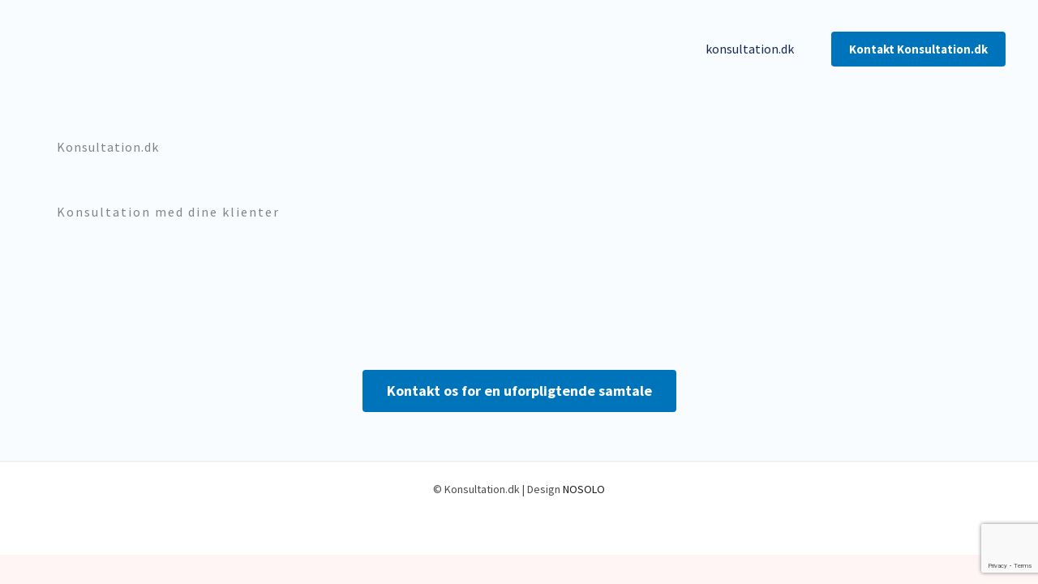

--- FILE ---
content_type: text/html; charset=utf-8
request_url: https://www.google.com/recaptcha/api2/anchor?ar=1&k=6LdtUAImAAAAADOGcOADIrYyio8mqzlrRUO6FcXe&co=aHR0cHM6Ly9rb25zdWx0YXRpb24uZGs6NDQz&hl=en&v=N67nZn4AqZkNcbeMu4prBgzg&size=invisible&anchor-ms=20000&execute-ms=30000&cb=hybq5tl59jdd
body_size: 48785
content:
<!DOCTYPE HTML><html dir="ltr" lang="en"><head><meta http-equiv="Content-Type" content="text/html; charset=UTF-8">
<meta http-equiv="X-UA-Compatible" content="IE=edge">
<title>reCAPTCHA</title>
<style type="text/css">
/* cyrillic-ext */
@font-face {
  font-family: 'Roboto';
  font-style: normal;
  font-weight: 400;
  font-stretch: 100%;
  src: url(//fonts.gstatic.com/s/roboto/v48/KFO7CnqEu92Fr1ME7kSn66aGLdTylUAMa3GUBHMdazTgWw.woff2) format('woff2');
  unicode-range: U+0460-052F, U+1C80-1C8A, U+20B4, U+2DE0-2DFF, U+A640-A69F, U+FE2E-FE2F;
}
/* cyrillic */
@font-face {
  font-family: 'Roboto';
  font-style: normal;
  font-weight: 400;
  font-stretch: 100%;
  src: url(//fonts.gstatic.com/s/roboto/v48/KFO7CnqEu92Fr1ME7kSn66aGLdTylUAMa3iUBHMdazTgWw.woff2) format('woff2');
  unicode-range: U+0301, U+0400-045F, U+0490-0491, U+04B0-04B1, U+2116;
}
/* greek-ext */
@font-face {
  font-family: 'Roboto';
  font-style: normal;
  font-weight: 400;
  font-stretch: 100%;
  src: url(//fonts.gstatic.com/s/roboto/v48/KFO7CnqEu92Fr1ME7kSn66aGLdTylUAMa3CUBHMdazTgWw.woff2) format('woff2');
  unicode-range: U+1F00-1FFF;
}
/* greek */
@font-face {
  font-family: 'Roboto';
  font-style: normal;
  font-weight: 400;
  font-stretch: 100%;
  src: url(//fonts.gstatic.com/s/roboto/v48/KFO7CnqEu92Fr1ME7kSn66aGLdTylUAMa3-UBHMdazTgWw.woff2) format('woff2');
  unicode-range: U+0370-0377, U+037A-037F, U+0384-038A, U+038C, U+038E-03A1, U+03A3-03FF;
}
/* math */
@font-face {
  font-family: 'Roboto';
  font-style: normal;
  font-weight: 400;
  font-stretch: 100%;
  src: url(//fonts.gstatic.com/s/roboto/v48/KFO7CnqEu92Fr1ME7kSn66aGLdTylUAMawCUBHMdazTgWw.woff2) format('woff2');
  unicode-range: U+0302-0303, U+0305, U+0307-0308, U+0310, U+0312, U+0315, U+031A, U+0326-0327, U+032C, U+032F-0330, U+0332-0333, U+0338, U+033A, U+0346, U+034D, U+0391-03A1, U+03A3-03A9, U+03B1-03C9, U+03D1, U+03D5-03D6, U+03F0-03F1, U+03F4-03F5, U+2016-2017, U+2034-2038, U+203C, U+2040, U+2043, U+2047, U+2050, U+2057, U+205F, U+2070-2071, U+2074-208E, U+2090-209C, U+20D0-20DC, U+20E1, U+20E5-20EF, U+2100-2112, U+2114-2115, U+2117-2121, U+2123-214F, U+2190, U+2192, U+2194-21AE, U+21B0-21E5, U+21F1-21F2, U+21F4-2211, U+2213-2214, U+2216-22FF, U+2308-230B, U+2310, U+2319, U+231C-2321, U+2336-237A, U+237C, U+2395, U+239B-23B7, U+23D0, U+23DC-23E1, U+2474-2475, U+25AF, U+25B3, U+25B7, U+25BD, U+25C1, U+25CA, U+25CC, U+25FB, U+266D-266F, U+27C0-27FF, U+2900-2AFF, U+2B0E-2B11, U+2B30-2B4C, U+2BFE, U+3030, U+FF5B, U+FF5D, U+1D400-1D7FF, U+1EE00-1EEFF;
}
/* symbols */
@font-face {
  font-family: 'Roboto';
  font-style: normal;
  font-weight: 400;
  font-stretch: 100%;
  src: url(//fonts.gstatic.com/s/roboto/v48/KFO7CnqEu92Fr1ME7kSn66aGLdTylUAMaxKUBHMdazTgWw.woff2) format('woff2');
  unicode-range: U+0001-000C, U+000E-001F, U+007F-009F, U+20DD-20E0, U+20E2-20E4, U+2150-218F, U+2190, U+2192, U+2194-2199, U+21AF, U+21E6-21F0, U+21F3, U+2218-2219, U+2299, U+22C4-22C6, U+2300-243F, U+2440-244A, U+2460-24FF, U+25A0-27BF, U+2800-28FF, U+2921-2922, U+2981, U+29BF, U+29EB, U+2B00-2BFF, U+4DC0-4DFF, U+FFF9-FFFB, U+10140-1018E, U+10190-1019C, U+101A0, U+101D0-101FD, U+102E0-102FB, U+10E60-10E7E, U+1D2C0-1D2D3, U+1D2E0-1D37F, U+1F000-1F0FF, U+1F100-1F1AD, U+1F1E6-1F1FF, U+1F30D-1F30F, U+1F315, U+1F31C, U+1F31E, U+1F320-1F32C, U+1F336, U+1F378, U+1F37D, U+1F382, U+1F393-1F39F, U+1F3A7-1F3A8, U+1F3AC-1F3AF, U+1F3C2, U+1F3C4-1F3C6, U+1F3CA-1F3CE, U+1F3D4-1F3E0, U+1F3ED, U+1F3F1-1F3F3, U+1F3F5-1F3F7, U+1F408, U+1F415, U+1F41F, U+1F426, U+1F43F, U+1F441-1F442, U+1F444, U+1F446-1F449, U+1F44C-1F44E, U+1F453, U+1F46A, U+1F47D, U+1F4A3, U+1F4B0, U+1F4B3, U+1F4B9, U+1F4BB, U+1F4BF, U+1F4C8-1F4CB, U+1F4D6, U+1F4DA, U+1F4DF, U+1F4E3-1F4E6, U+1F4EA-1F4ED, U+1F4F7, U+1F4F9-1F4FB, U+1F4FD-1F4FE, U+1F503, U+1F507-1F50B, U+1F50D, U+1F512-1F513, U+1F53E-1F54A, U+1F54F-1F5FA, U+1F610, U+1F650-1F67F, U+1F687, U+1F68D, U+1F691, U+1F694, U+1F698, U+1F6AD, U+1F6B2, U+1F6B9-1F6BA, U+1F6BC, U+1F6C6-1F6CF, U+1F6D3-1F6D7, U+1F6E0-1F6EA, U+1F6F0-1F6F3, U+1F6F7-1F6FC, U+1F700-1F7FF, U+1F800-1F80B, U+1F810-1F847, U+1F850-1F859, U+1F860-1F887, U+1F890-1F8AD, U+1F8B0-1F8BB, U+1F8C0-1F8C1, U+1F900-1F90B, U+1F93B, U+1F946, U+1F984, U+1F996, U+1F9E9, U+1FA00-1FA6F, U+1FA70-1FA7C, U+1FA80-1FA89, U+1FA8F-1FAC6, U+1FACE-1FADC, U+1FADF-1FAE9, U+1FAF0-1FAF8, U+1FB00-1FBFF;
}
/* vietnamese */
@font-face {
  font-family: 'Roboto';
  font-style: normal;
  font-weight: 400;
  font-stretch: 100%;
  src: url(//fonts.gstatic.com/s/roboto/v48/KFO7CnqEu92Fr1ME7kSn66aGLdTylUAMa3OUBHMdazTgWw.woff2) format('woff2');
  unicode-range: U+0102-0103, U+0110-0111, U+0128-0129, U+0168-0169, U+01A0-01A1, U+01AF-01B0, U+0300-0301, U+0303-0304, U+0308-0309, U+0323, U+0329, U+1EA0-1EF9, U+20AB;
}
/* latin-ext */
@font-face {
  font-family: 'Roboto';
  font-style: normal;
  font-weight: 400;
  font-stretch: 100%;
  src: url(//fonts.gstatic.com/s/roboto/v48/KFO7CnqEu92Fr1ME7kSn66aGLdTylUAMa3KUBHMdazTgWw.woff2) format('woff2');
  unicode-range: U+0100-02BA, U+02BD-02C5, U+02C7-02CC, U+02CE-02D7, U+02DD-02FF, U+0304, U+0308, U+0329, U+1D00-1DBF, U+1E00-1E9F, U+1EF2-1EFF, U+2020, U+20A0-20AB, U+20AD-20C0, U+2113, U+2C60-2C7F, U+A720-A7FF;
}
/* latin */
@font-face {
  font-family: 'Roboto';
  font-style: normal;
  font-weight: 400;
  font-stretch: 100%;
  src: url(//fonts.gstatic.com/s/roboto/v48/KFO7CnqEu92Fr1ME7kSn66aGLdTylUAMa3yUBHMdazQ.woff2) format('woff2');
  unicode-range: U+0000-00FF, U+0131, U+0152-0153, U+02BB-02BC, U+02C6, U+02DA, U+02DC, U+0304, U+0308, U+0329, U+2000-206F, U+20AC, U+2122, U+2191, U+2193, U+2212, U+2215, U+FEFF, U+FFFD;
}
/* cyrillic-ext */
@font-face {
  font-family: 'Roboto';
  font-style: normal;
  font-weight: 500;
  font-stretch: 100%;
  src: url(//fonts.gstatic.com/s/roboto/v48/KFO7CnqEu92Fr1ME7kSn66aGLdTylUAMa3GUBHMdazTgWw.woff2) format('woff2');
  unicode-range: U+0460-052F, U+1C80-1C8A, U+20B4, U+2DE0-2DFF, U+A640-A69F, U+FE2E-FE2F;
}
/* cyrillic */
@font-face {
  font-family: 'Roboto';
  font-style: normal;
  font-weight: 500;
  font-stretch: 100%;
  src: url(//fonts.gstatic.com/s/roboto/v48/KFO7CnqEu92Fr1ME7kSn66aGLdTylUAMa3iUBHMdazTgWw.woff2) format('woff2');
  unicode-range: U+0301, U+0400-045F, U+0490-0491, U+04B0-04B1, U+2116;
}
/* greek-ext */
@font-face {
  font-family: 'Roboto';
  font-style: normal;
  font-weight: 500;
  font-stretch: 100%;
  src: url(//fonts.gstatic.com/s/roboto/v48/KFO7CnqEu92Fr1ME7kSn66aGLdTylUAMa3CUBHMdazTgWw.woff2) format('woff2');
  unicode-range: U+1F00-1FFF;
}
/* greek */
@font-face {
  font-family: 'Roboto';
  font-style: normal;
  font-weight: 500;
  font-stretch: 100%;
  src: url(//fonts.gstatic.com/s/roboto/v48/KFO7CnqEu92Fr1ME7kSn66aGLdTylUAMa3-UBHMdazTgWw.woff2) format('woff2');
  unicode-range: U+0370-0377, U+037A-037F, U+0384-038A, U+038C, U+038E-03A1, U+03A3-03FF;
}
/* math */
@font-face {
  font-family: 'Roboto';
  font-style: normal;
  font-weight: 500;
  font-stretch: 100%;
  src: url(//fonts.gstatic.com/s/roboto/v48/KFO7CnqEu92Fr1ME7kSn66aGLdTylUAMawCUBHMdazTgWw.woff2) format('woff2');
  unicode-range: U+0302-0303, U+0305, U+0307-0308, U+0310, U+0312, U+0315, U+031A, U+0326-0327, U+032C, U+032F-0330, U+0332-0333, U+0338, U+033A, U+0346, U+034D, U+0391-03A1, U+03A3-03A9, U+03B1-03C9, U+03D1, U+03D5-03D6, U+03F0-03F1, U+03F4-03F5, U+2016-2017, U+2034-2038, U+203C, U+2040, U+2043, U+2047, U+2050, U+2057, U+205F, U+2070-2071, U+2074-208E, U+2090-209C, U+20D0-20DC, U+20E1, U+20E5-20EF, U+2100-2112, U+2114-2115, U+2117-2121, U+2123-214F, U+2190, U+2192, U+2194-21AE, U+21B0-21E5, U+21F1-21F2, U+21F4-2211, U+2213-2214, U+2216-22FF, U+2308-230B, U+2310, U+2319, U+231C-2321, U+2336-237A, U+237C, U+2395, U+239B-23B7, U+23D0, U+23DC-23E1, U+2474-2475, U+25AF, U+25B3, U+25B7, U+25BD, U+25C1, U+25CA, U+25CC, U+25FB, U+266D-266F, U+27C0-27FF, U+2900-2AFF, U+2B0E-2B11, U+2B30-2B4C, U+2BFE, U+3030, U+FF5B, U+FF5D, U+1D400-1D7FF, U+1EE00-1EEFF;
}
/* symbols */
@font-face {
  font-family: 'Roboto';
  font-style: normal;
  font-weight: 500;
  font-stretch: 100%;
  src: url(//fonts.gstatic.com/s/roboto/v48/KFO7CnqEu92Fr1ME7kSn66aGLdTylUAMaxKUBHMdazTgWw.woff2) format('woff2');
  unicode-range: U+0001-000C, U+000E-001F, U+007F-009F, U+20DD-20E0, U+20E2-20E4, U+2150-218F, U+2190, U+2192, U+2194-2199, U+21AF, U+21E6-21F0, U+21F3, U+2218-2219, U+2299, U+22C4-22C6, U+2300-243F, U+2440-244A, U+2460-24FF, U+25A0-27BF, U+2800-28FF, U+2921-2922, U+2981, U+29BF, U+29EB, U+2B00-2BFF, U+4DC0-4DFF, U+FFF9-FFFB, U+10140-1018E, U+10190-1019C, U+101A0, U+101D0-101FD, U+102E0-102FB, U+10E60-10E7E, U+1D2C0-1D2D3, U+1D2E0-1D37F, U+1F000-1F0FF, U+1F100-1F1AD, U+1F1E6-1F1FF, U+1F30D-1F30F, U+1F315, U+1F31C, U+1F31E, U+1F320-1F32C, U+1F336, U+1F378, U+1F37D, U+1F382, U+1F393-1F39F, U+1F3A7-1F3A8, U+1F3AC-1F3AF, U+1F3C2, U+1F3C4-1F3C6, U+1F3CA-1F3CE, U+1F3D4-1F3E0, U+1F3ED, U+1F3F1-1F3F3, U+1F3F5-1F3F7, U+1F408, U+1F415, U+1F41F, U+1F426, U+1F43F, U+1F441-1F442, U+1F444, U+1F446-1F449, U+1F44C-1F44E, U+1F453, U+1F46A, U+1F47D, U+1F4A3, U+1F4B0, U+1F4B3, U+1F4B9, U+1F4BB, U+1F4BF, U+1F4C8-1F4CB, U+1F4D6, U+1F4DA, U+1F4DF, U+1F4E3-1F4E6, U+1F4EA-1F4ED, U+1F4F7, U+1F4F9-1F4FB, U+1F4FD-1F4FE, U+1F503, U+1F507-1F50B, U+1F50D, U+1F512-1F513, U+1F53E-1F54A, U+1F54F-1F5FA, U+1F610, U+1F650-1F67F, U+1F687, U+1F68D, U+1F691, U+1F694, U+1F698, U+1F6AD, U+1F6B2, U+1F6B9-1F6BA, U+1F6BC, U+1F6C6-1F6CF, U+1F6D3-1F6D7, U+1F6E0-1F6EA, U+1F6F0-1F6F3, U+1F6F7-1F6FC, U+1F700-1F7FF, U+1F800-1F80B, U+1F810-1F847, U+1F850-1F859, U+1F860-1F887, U+1F890-1F8AD, U+1F8B0-1F8BB, U+1F8C0-1F8C1, U+1F900-1F90B, U+1F93B, U+1F946, U+1F984, U+1F996, U+1F9E9, U+1FA00-1FA6F, U+1FA70-1FA7C, U+1FA80-1FA89, U+1FA8F-1FAC6, U+1FACE-1FADC, U+1FADF-1FAE9, U+1FAF0-1FAF8, U+1FB00-1FBFF;
}
/* vietnamese */
@font-face {
  font-family: 'Roboto';
  font-style: normal;
  font-weight: 500;
  font-stretch: 100%;
  src: url(//fonts.gstatic.com/s/roboto/v48/KFO7CnqEu92Fr1ME7kSn66aGLdTylUAMa3OUBHMdazTgWw.woff2) format('woff2');
  unicode-range: U+0102-0103, U+0110-0111, U+0128-0129, U+0168-0169, U+01A0-01A1, U+01AF-01B0, U+0300-0301, U+0303-0304, U+0308-0309, U+0323, U+0329, U+1EA0-1EF9, U+20AB;
}
/* latin-ext */
@font-face {
  font-family: 'Roboto';
  font-style: normal;
  font-weight: 500;
  font-stretch: 100%;
  src: url(//fonts.gstatic.com/s/roboto/v48/KFO7CnqEu92Fr1ME7kSn66aGLdTylUAMa3KUBHMdazTgWw.woff2) format('woff2');
  unicode-range: U+0100-02BA, U+02BD-02C5, U+02C7-02CC, U+02CE-02D7, U+02DD-02FF, U+0304, U+0308, U+0329, U+1D00-1DBF, U+1E00-1E9F, U+1EF2-1EFF, U+2020, U+20A0-20AB, U+20AD-20C0, U+2113, U+2C60-2C7F, U+A720-A7FF;
}
/* latin */
@font-face {
  font-family: 'Roboto';
  font-style: normal;
  font-weight: 500;
  font-stretch: 100%;
  src: url(//fonts.gstatic.com/s/roboto/v48/KFO7CnqEu92Fr1ME7kSn66aGLdTylUAMa3yUBHMdazQ.woff2) format('woff2');
  unicode-range: U+0000-00FF, U+0131, U+0152-0153, U+02BB-02BC, U+02C6, U+02DA, U+02DC, U+0304, U+0308, U+0329, U+2000-206F, U+20AC, U+2122, U+2191, U+2193, U+2212, U+2215, U+FEFF, U+FFFD;
}
/* cyrillic-ext */
@font-face {
  font-family: 'Roboto';
  font-style: normal;
  font-weight: 900;
  font-stretch: 100%;
  src: url(//fonts.gstatic.com/s/roboto/v48/KFO7CnqEu92Fr1ME7kSn66aGLdTylUAMa3GUBHMdazTgWw.woff2) format('woff2');
  unicode-range: U+0460-052F, U+1C80-1C8A, U+20B4, U+2DE0-2DFF, U+A640-A69F, U+FE2E-FE2F;
}
/* cyrillic */
@font-face {
  font-family: 'Roboto';
  font-style: normal;
  font-weight: 900;
  font-stretch: 100%;
  src: url(//fonts.gstatic.com/s/roboto/v48/KFO7CnqEu92Fr1ME7kSn66aGLdTylUAMa3iUBHMdazTgWw.woff2) format('woff2');
  unicode-range: U+0301, U+0400-045F, U+0490-0491, U+04B0-04B1, U+2116;
}
/* greek-ext */
@font-face {
  font-family: 'Roboto';
  font-style: normal;
  font-weight: 900;
  font-stretch: 100%;
  src: url(//fonts.gstatic.com/s/roboto/v48/KFO7CnqEu92Fr1ME7kSn66aGLdTylUAMa3CUBHMdazTgWw.woff2) format('woff2');
  unicode-range: U+1F00-1FFF;
}
/* greek */
@font-face {
  font-family: 'Roboto';
  font-style: normal;
  font-weight: 900;
  font-stretch: 100%;
  src: url(//fonts.gstatic.com/s/roboto/v48/KFO7CnqEu92Fr1ME7kSn66aGLdTylUAMa3-UBHMdazTgWw.woff2) format('woff2');
  unicode-range: U+0370-0377, U+037A-037F, U+0384-038A, U+038C, U+038E-03A1, U+03A3-03FF;
}
/* math */
@font-face {
  font-family: 'Roboto';
  font-style: normal;
  font-weight: 900;
  font-stretch: 100%;
  src: url(//fonts.gstatic.com/s/roboto/v48/KFO7CnqEu92Fr1ME7kSn66aGLdTylUAMawCUBHMdazTgWw.woff2) format('woff2');
  unicode-range: U+0302-0303, U+0305, U+0307-0308, U+0310, U+0312, U+0315, U+031A, U+0326-0327, U+032C, U+032F-0330, U+0332-0333, U+0338, U+033A, U+0346, U+034D, U+0391-03A1, U+03A3-03A9, U+03B1-03C9, U+03D1, U+03D5-03D6, U+03F0-03F1, U+03F4-03F5, U+2016-2017, U+2034-2038, U+203C, U+2040, U+2043, U+2047, U+2050, U+2057, U+205F, U+2070-2071, U+2074-208E, U+2090-209C, U+20D0-20DC, U+20E1, U+20E5-20EF, U+2100-2112, U+2114-2115, U+2117-2121, U+2123-214F, U+2190, U+2192, U+2194-21AE, U+21B0-21E5, U+21F1-21F2, U+21F4-2211, U+2213-2214, U+2216-22FF, U+2308-230B, U+2310, U+2319, U+231C-2321, U+2336-237A, U+237C, U+2395, U+239B-23B7, U+23D0, U+23DC-23E1, U+2474-2475, U+25AF, U+25B3, U+25B7, U+25BD, U+25C1, U+25CA, U+25CC, U+25FB, U+266D-266F, U+27C0-27FF, U+2900-2AFF, U+2B0E-2B11, U+2B30-2B4C, U+2BFE, U+3030, U+FF5B, U+FF5D, U+1D400-1D7FF, U+1EE00-1EEFF;
}
/* symbols */
@font-face {
  font-family: 'Roboto';
  font-style: normal;
  font-weight: 900;
  font-stretch: 100%;
  src: url(//fonts.gstatic.com/s/roboto/v48/KFO7CnqEu92Fr1ME7kSn66aGLdTylUAMaxKUBHMdazTgWw.woff2) format('woff2');
  unicode-range: U+0001-000C, U+000E-001F, U+007F-009F, U+20DD-20E0, U+20E2-20E4, U+2150-218F, U+2190, U+2192, U+2194-2199, U+21AF, U+21E6-21F0, U+21F3, U+2218-2219, U+2299, U+22C4-22C6, U+2300-243F, U+2440-244A, U+2460-24FF, U+25A0-27BF, U+2800-28FF, U+2921-2922, U+2981, U+29BF, U+29EB, U+2B00-2BFF, U+4DC0-4DFF, U+FFF9-FFFB, U+10140-1018E, U+10190-1019C, U+101A0, U+101D0-101FD, U+102E0-102FB, U+10E60-10E7E, U+1D2C0-1D2D3, U+1D2E0-1D37F, U+1F000-1F0FF, U+1F100-1F1AD, U+1F1E6-1F1FF, U+1F30D-1F30F, U+1F315, U+1F31C, U+1F31E, U+1F320-1F32C, U+1F336, U+1F378, U+1F37D, U+1F382, U+1F393-1F39F, U+1F3A7-1F3A8, U+1F3AC-1F3AF, U+1F3C2, U+1F3C4-1F3C6, U+1F3CA-1F3CE, U+1F3D4-1F3E0, U+1F3ED, U+1F3F1-1F3F3, U+1F3F5-1F3F7, U+1F408, U+1F415, U+1F41F, U+1F426, U+1F43F, U+1F441-1F442, U+1F444, U+1F446-1F449, U+1F44C-1F44E, U+1F453, U+1F46A, U+1F47D, U+1F4A3, U+1F4B0, U+1F4B3, U+1F4B9, U+1F4BB, U+1F4BF, U+1F4C8-1F4CB, U+1F4D6, U+1F4DA, U+1F4DF, U+1F4E3-1F4E6, U+1F4EA-1F4ED, U+1F4F7, U+1F4F9-1F4FB, U+1F4FD-1F4FE, U+1F503, U+1F507-1F50B, U+1F50D, U+1F512-1F513, U+1F53E-1F54A, U+1F54F-1F5FA, U+1F610, U+1F650-1F67F, U+1F687, U+1F68D, U+1F691, U+1F694, U+1F698, U+1F6AD, U+1F6B2, U+1F6B9-1F6BA, U+1F6BC, U+1F6C6-1F6CF, U+1F6D3-1F6D7, U+1F6E0-1F6EA, U+1F6F0-1F6F3, U+1F6F7-1F6FC, U+1F700-1F7FF, U+1F800-1F80B, U+1F810-1F847, U+1F850-1F859, U+1F860-1F887, U+1F890-1F8AD, U+1F8B0-1F8BB, U+1F8C0-1F8C1, U+1F900-1F90B, U+1F93B, U+1F946, U+1F984, U+1F996, U+1F9E9, U+1FA00-1FA6F, U+1FA70-1FA7C, U+1FA80-1FA89, U+1FA8F-1FAC6, U+1FACE-1FADC, U+1FADF-1FAE9, U+1FAF0-1FAF8, U+1FB00-1FBFF;
}
/* vietnamese */
@font-face {
  font-family: 'Roboto';
  font-style: normal;
  font-weight: 900;
  font-stretch: 100%;
  src: url(//fonts.gstatic.com/s/roboto/v48/KFO7CnqEu92Fr1ME7kSn66aGLdTylUAMa3OUBHMdazTgWw.woff2) format('woff2');
  unicode-range: U+0102-0103, U+0110-0111, U+0128-0129, U+0168-0169, U+01A0-01A1, U+01AF-01B0, U+0300-0301, U+0303-0304, U+0308-0309, U+0323, U+0329, U+1EA0-1EF9, U+20AB;
}
/* latin-ext */
@font-face {
  font-family: 'Roboto';
  font-style: normal;
  font-weight: 900;
  font-stretch: 100%;
  src: url(//fonts.gstatic.com/s/roboto/v48/KFO7CnqEu92Fr1ME7kSn66aGLdTylUAMa3KUBHMdazTgWw.woff2) format('woff2');
  unicode-range: U+0100-02BA, U+02BD-02C5, U+02C7-02CC, U+02CE-02D7, U+02DD-02FF, U+0304, U+0308, U+0329, U+1D00-1DBF, U+1E00-1E9F, U+1EF2-1EFF, U+2020, U+20A0-20AB, U+20AD-20C0, U+2113, U+2C60-2C7F, U+A720-A7FF;
}
/* latin */
@font-face {
  font-family: 'Roboto';
  font-style: normal;
  font-weight: 900;
  font-stretch: 100%;
  src: url(//fonts.gstatic.com/s/roboto/v48/KFO7CnqEu92Fr1ME7kSn66aGLdTylUAMa3yUBHMdazQ.woff2) format('woff2');
  unicode-range: U+0000-00FF, U+0131, U+0152-0153, U+02BB-02BC, U+02C6, U+02DA, U+02DC, U+0304, U+0308, U+0329, U+2000-206F, U+20AC, U+2122, U+2191, U+2193, U+2212, U+2215, U+FEFF, U+FFFD;
}

</style>
<link rel="stylesheet" type="text/css" href="https://www.gstatic.com/recaptcha/releases/N67nZn4AqZkNcbeMu4prBgzg/styles__ltr.css">
<script nonce="vYxjtPY858V2n1ONUsSHYA" type="text/javascript">window['__recaptcha_api'] = 'https://www.google.com/recaptcha/api2/';</script>
<script type="text/javascript" src="https://www.gstatic.com/recaptcha/releases/N67nZn4AqZkNcbeMu4prBgzg/recaptcha__en.js" nonce="vYxjtPY858V2n1ONUsSHYA">
      
    </script></head>
<body><div id="rc-anchor-alert" class="rc-anchor-alert"></div>
<input type="hidden" id="recaptcha-token" value="[base64]">
<script type="text/javascript" nonce="vYxjtPY858V2n1ONUsSHYA">
      recaptcha.anchor.Main.init("[\x22ainput\x22,[\x22bgdata\x22,\x22\x22,\[base64]/[base64]/[base64]/bmV3IHJbeF0oY1swXSk6RT09Mj9uZXcgclt4XShjWzBdLGNbMV0pOkU9PTM/bmV3IHJbeF0oY1swXSxjWzFdLGNbMl0pOkU9PTQ/[base64]/[base64]/[base64]/[base64]/[base64]/[base64]/[base64]/[base64]\x22,\[base64]\\u003d\x22,\x22wrzCk8KwwpjDuRtKw68Lw7fCg8K2woImbMO/w7rCuivCnWDDjsKsw6VlZsKXwqgDw5zDksKUwqrCtBTCsg89NcOQwqVRSMKIL8KFVjtJbGxzw7fDkcK0QWkmS8OvwoAPw4oww7A8Jj5sfi0ABcKkdMOHwpfDqMKdwp/Cl3XDpcOXE8KnH8KxFMKtw5LDicKhw6zCoT7CpCA7NXRUSl/[base64]/Ct1jDuFrDjsOKwrTCkRzDmxLCrMONC8K6D8K6wpjCp8OBBcKOasOlw6HCgyPCpEfCgVc6w5rCjcOgCyBFwqLDqR5tw68bw4FywqlUD28/wpUaw51nWDRWeXbDknTDi8OxZidlwp8VXAfCtmAmVMKCM8O2w7rCmxbCoMK8wojCgcOjcsOsRCXCkhZhw63DjHzDk8OEw48pwovDpcKzAj7Drxo+wozDsS5fVA3DosOAwoccw43DpApeLMKWw452wrvDm8KIw7vDu0MIw5fCo8KcwrJrwrRmKMO6w7/CocK0IsOdLMKIwr7CrcKew5lHw5TCn8KHw498S8KMecOxD8O9w6rCj3vCj8OPJBLDqE/Cum8rwpzCnMKbN8OnwoU3woYqMms4wo4VBMKcw5AdH3k3wpELwqnDk0jCs8KRCmwkw6PCtzpiN8Owwq/DlsOgwqTCtE/DhMKBTBRVwqnDnV5tIsO6wr9QwpXCs8OPw4l8w4dXwo3CsURqbCvCmcORKhZEw4PCnsKuLyl+wq7CvFDCpB4OFBDCr3wFKQrCrVLChideJW3CjsOsw5fCnwrCqGYeG8O2w6w6FcOUwrEsw4PCkMO8HBFTwoPCrV/[base64]/[base64]/CpXp4wrvCuMOtPmt+w44PwpkGfMKhw5HCv1/DssOqYcOMwr/CrjxaCUPDhcK0wrzCuCvDo18Ow6F9JUPCq8OpwqsRcsOaB8K/JXdpw4bDrkcYw4cPSkHDpcO0NnZmwp5/w73ClMOHw6MSwqjDsMOscsKAwp0gYyQvESZIdMKADcOhwpRDwo1Aw5kTbcO9SnV1Tn9Fw6vDvDjDocOCVgEbCEoVw4HCq1xBZ1sRLH/[base64]/[base64]/cio5HcKADRHDvRrCqyjCqsKdeMKJw7XDu8KgXW3CrMKPw6cDCsKxw7XDvnHCmMKAN37DvXnCsirDkFfDvcOrw5p0w67CmxrCl30bwpw8w7R9A8K8UsOlw5tzwqBdwpHCn3/Dokctw4nDgQXChVTDvxUMwrLDoMKQw4R1bQDDsQrCqsOow44dw77Dm8KrwqLCsmrCmMOmwoHDgsOhw5YWICPCh1rDjjssLWnDmUQJw7Myw6fClVTCr2jCi8OowpDCnSoCwoTCn8KbwrEHaMOYwp93K2/DsE8EQcK7w40nw5TChMOAwo7DqMOCJy7DqMKdwq3ChATDjsKZFMK9w5nCisKKwpXCgQA7EMKaVl5fw4xnw6FYwqIww5BAw53Do2wlI8ODwoZZw7N3LWItwpDDoTPDocKtwpbCkjzDmsOdw4/CrMONZyIQZUJCb2lFMsKEw6DDpMK8wq9iNHRTPMKKwrsMUn/[base64]/DlDgXK2jCgsOgdh9VYMKbPirCrVnClcOOV0LCjQAeC1rDlH7CusKCwrjCmcOtNnTCtggowpLDpwsFwq7CssKLw7d8wprDkgR6eizDisOWw6pvEMOnwqDDrmnDosO6dhLCtA9Bw7jCt8K3wocNwpxeE8OFEn1zUsKPw6EhT8OfRsOfwqnCosOlw5/CpxQMGsKXcMKYeDXCpiJlw5cUwpQnS8OtwqDCqBXCtH5WTcKoD8KJw70MU0oHGgEIb8KewqfCrHnDlcKWwr/CqQIuFyURbTZxwqYUw6DDkCpuw5HDgEvCihDDg8KaJsO2KcORwpNtXH/Dt8O0eQvDlcOaw4HCjxvDkW5Lwp7CsghVwr3DnDDDvMOww6B+wrHDoMOYw7BkwpNQwqVQw7IaJ8KtAcOTOknDpsKzEl4oUcKcw48yw4HDoEnCk0daw4/[base64]/bXXDhV7CiCoOZXo5dibDgjLDj17DlcO9ejYcasKlw7HCuFnDkgLCv8KIwrzCmsKZwqJZwoArCi/DhQPCpybDoVXDn1zDnMOMGsKjWsKbw5DDhDkvdFLCjMO4wp0hw4l1fGDCsTp7LTJDwoVLGQZIwo8Awr/Dl8Obw5AFe8KQwqVZU1FRek/DucKCNsOHa8OiWDxywq9dIsKqQHtbwqEYw5VAw6XDoMOBwpURYBvCu8KVw4TDjxtnH0hsXsKKJmzDocKCwoZVWcKIenEIGcOkT8KbwqMXOk4PUMOYeHrDnBTCpsK3wp7CjsKmIcK+woEGw5XDqcKTFSHCv8KIVcOmWzB3WcOmA2TCpQNaw53Dpi/CkFLCpyXDhBTDm2QywpvDjjrDlMOVOxxVBsKpwoRjw5Z6w4XDkjtnw7VHAcKtWyrCmcK3McO/[base64]/[base64]/ag/CvMOkJMKwwoRqSMK8aMOlLgPCssKSUsKZw7/DmMK4FmwXwqNtwpfCqjZRwrPDvgd+wpDCnMOnHHFoKAssUsO/LEnDkBVKXR4rNDvDlCDClMOoHlw4w4BpAMOnCMK6ZMODwpFEwpTDont7MB/CuhtCTjoVw7p3fXbCisKwBUvCikFxwpMJMyYlw53Dm8Ovw5DDj8Ofw5Jqw7bCkRkewpDDq8O8w4XCrMOzfytIHMOsZyHCusKTZ8OZNyfCgnIjw6HCoMOYw63DicKTw7c9fMOBJBLDpMOxw7oww6vDtE/DicOAXMOmKsOOR8KofR0Nw5kTG8KaK1HDscOoRhDCiEXDlDYCZcOfw7kNwptww5tWw41qwpZKw4FSDEs/[base64]/DjFlew6rClScpw4EEIA/CncKPw6vCpgHCgAJHWMOxTRrCrMOqwovCjsObw57CtE0+YMKvwqA5LQDCi8KSwrA/HS4Vw73Cl8KENMONw7haaibCqMK9wqALw7FNSMKEw57DoMOawqTDhsOlfSPDpnhcN0zDhE5hfzQEXsOAw6grZcOwSMKCbMOjw4QDesKtwqEtLsODWsKpRHMAw6PCrsKVbsOXfQIfTsOMYMO0woHDojYEV1RNw4FHw5XCtsK2w48/UcOvMsOiw4EQw7PCu8OUwrpeZMOYWMOcDVzCm8Krw6gSw7pVDEpFXcK+wqYCw7wlw4czccKJwrl0wqtjE8KqJcOPw4MUwr7CpF/DkMKMw6vDhsOHPjBiW8OddQvCmMKUwrxPwpLDl8O2GsKhw53CssONwoB6YcKfw7l/[base64]/DgMKtw5pRwoHDu8KFwp4rwr/Dq8OfwqXCkcKwdhciFBjCnsKsQMKaXDTCtTUlMQHCsAppw4LCqhLCj8OKwqwIwqYccGNkYcKHw48uAWhxwqrCpWx/w5zDhsObXmR0wrgXw5nDu8KSNsOCw7PCkE8Jw4DCmsOXFXbCgMKUw7XCoSgrI0wlw6B2H8KyWy/CogXDscKFNsOALcOKwrvDhy3CoMO+dsKmwpLDkcK+DsKBwophw5bDtQ95UMOxwq8JEC7CvmvDocKYwqTCpcORw7h2wo3ChF5/HMOXw75Pw7lGw7ptw77Cl8KYLMKMwqrDqMK4Z0k3SFvDgE9UD8KXwqUScV0VZBvCtGXDrMOVw5INNcKnw5g5SMOLw7DDhcKgccKKwq43wrVSwo/DtFTCtArCjMO8G8O4KMKyw5PCojhVTX9gwrvCisOOAcO2wo4DbsO3YxTDhcKcw6XDlUPCmcO3w7vDvMKQKMO3KRhvMMOSHS88w5RKw53DkD5rwqJwwrUTTi3DmcKUw55BS8Ktwq/CvyEOYsOew63DuFXCoAEIw58jwrwRMMKJfyYVwqnDqsOGMThKw7EUw5XCsxdCw6LDoxAITFfCvhUQf8KHwoPDsWleI8OQX1I6P8OHLAcnwoHCqMK3MijCmcODwo/DnAYDwqTDv8Ohw440w7fDpcO/E8OfHAFywovCqQPDuV5wwo3DlQxEwr7Di8Kfa3YuKsOmCCtKajLDqMO8ecOfwpDDk8O9WVM7wphoAMKUXsOLLsOLIcOCCMOTwr7DnMKECD3Cqjs4w57CncK/bMKbw6J4w4XDvsObNCd0bsOXw57Ck8O/[base64]/[base64]/DpXjDlFfCkwTCtcKwBsOLTsKzKsKkOsOqFl4KCzdSVMKXTXQzw6bCscOUP8KcwqVJwqgxw6HDnMK2wrIyw4PCvX3CosORdMK/w4NeYylQY2bCs29aKyjDtj7Ci2YEw54zw4LCkjsNEcKlE8O9WcKVw4XDiXckFFjCr8Owwpsuw740wpbCj8KawpBKT043IsKkWMK5wr5dw7BHwqISRsKOwohKwrF4wqYOwqHDjcOBJcO9cDZzw47Ci8KjGcK4JUzDtMOkw7/DksOrwqIGAMKxwqzCjBjCgMKfw5/DksOXQcOwwpPDqcOgMcKnwq3DtcOfWcOfwqtGT8Kzw5DCrcONe8OQIcKrCAvDh1QLw4xSw7PCtsKKN8KPw67Cs3hewqXClMKbwrlhQA3CoMO6csOvwqjCiDPCnz8xwpcCwpEGwpVPPALDjlEMwp/Dq8KtT8KEBEDCscKrwqkVw5LDoG5rw6tlICbCoW/CthRJwq05wo5Sw6hYRnzCusKiw4clU1ZEeUkCSk9sTsOodR8ow7sMw53Cn8OfwqJRD2tzw4MXGyFvwrfDhcODD3HColBXP8K6clB4ScOEw5LDnsOhwqQbEcKBekAmG8KKYMKdw5g9TcKOaRDCi8K4wpHDlcOON8OtSQTDicKOw5PCun/[base64]/CsMKvaynClMOowozDssOoDVRDNGELw4RKwrhNw4dIwolmM03CimbDgzzCn2syVMOIISk8wo92wrzDkyvCocKrwoVOd8KSFAzDnh/CmMK+c3jChWfCqTVrXcO0enIlSnDCjsOawoU6woMzccOWw6LCmUHDrsOEw4QLwqfCqyXDmkwSMQnDk19JYsKdDcOlAMOqc8K3GcOZSTnDvMKEB8Krw4TDuMKXe8Kdw4M2XFPCkHHDjBbClcOFw6lMPUDCtA/CrmB8wqldwq59w6p6bm9bwpYyL8OTw7JcwqRCKV/CjsOiw5DDhcOmwoEhZADDqCM4BsO3T8O2w5VRwq/[base64]/DpW1mw6TDvMOnw7vDrVnCoMOJaMKUMDRTAD0OYUdiw5BTQMKNIsOxw7PCjMOGwrzCunzCs8K7IjTDvUfCmsOSw4NPHWkywptWw6Z0w43Ch8Ofw77DtcK0TsKVFHtewq8XwoZ5w4Mjw63DhcKGewrCmMOQZjzDlibDninDkcODwo/DoMO+S8Kwa8O7w5o7H8OLPcKCw68cYTzDg1TDn8K5w7HClVwRYsKJwpsDTUkDHgAhw6rCvmvCpH9wL1vDsETCuMKuw4zDq8KSw53Cv1ZdwoTDi0fDoMOmw53CvSFHw65ADcOXw43CkWIqwpvDssKpw5ppwrnDgXfDr0rDsWHCnMOiwobDpD/[base64]/[base64]/w7fDisOKOFLCj8Odw7BrFyJhw6Juw53CnsOzw5ZiHMOnwrLCgibDggRePcO2wqxHGsKGRl7DhsKIwoBiwr7CnMK/Uh/CmMOtwpwew5pow4rCthEGX8KZKxlhbGzCvsKddxU8wpzCkcK3JMOTw7HClBgpB8K4XcKNw5zCklAWB1PCmWMSfMKEL8Otw7pbO0PCk8OCKn53U1cqSR5PT8OzBV3DgW/CqkM0wpDDhXdwwplqwqPCkjjDtSl/AF/DosOsdmPDi3cIwpnDmznCt8KMe8KVCC5xw5jDp0rCmm9QwqrCoMORM8OSC8OVwo7DssOzdlZuN0zCr8OJMh3DjsK1HMKsbsKSRQPCp116wpXDrRjCnF7DnwwdwrrDhsK/wpDDnEZNQMOfwq4cLRkhw59Xw6ciGsOow74Zwo8jBkpVwp1vX8KYw7jDvMOTw6MtLMO0w5jDjcOawoclOhPClsKPSsKzVzfDsQEHwqLDtSPCnildwpfCuMKuCcKSJjjCh8K1wpIhLcOUw6nDriAiwrFAM8ORacOMw5/Ds8OgGsK8wolmU8ONFcOHM1AvwpHDiSjCsQrCqy3DmGTCsi4+TTENBVVywqXDocObw6l+VcKcbsKgw5DDpFjCucKkwpYwJMKXfnRbw68/w6gdN8OUBiwjwqkCCcKxRcOXdwnCjkZNTMOjA1DDsitmHsOqdsOFwptMCMOQX8OgSMOlwpM1dCw4ZDfCiFfClznCmyRpK3fCvMKswpHDk8ODPQnCkGTCkcO4w5jDsDHDu8O7w5p5XSPCiU8uGEHCscOOXnh1w6DChMKHV1NAZcK2Qk3DncKPZnXDgsO6w6k/dzpRMsOqZcKwKzpvPXbDk3nCkAo8w5zDk8KHwr0bTBjCpwtvKsKXwpnCgRTCkiXCpsKld8OxwqwbOcO0CnJawr88CMOfdEBswrvConEwbTt6w5/[base64]/DtcKnfBlSw4rCuMKcw5EBCMO5YRw3w5gMV2zDjMOsw454VMOmeAluw77Dp1ljeylcKsORwrbDjQJOwqcBXsKoZMOVwpLDhAfCojHCmsOHesOUSXPCl8KXwrDCqWsVw5FVw6sQAMKQwrcGTi/[base64]/[base64]/CjsK5WTTDvQlrw64becKjwpXDscKXCMOgwo3CjcKVJXnCq0nCng3Cul/DsikVw5BSHMO2HcK8w7whfMK8w6rCjMKIw404KnrDg8OAOWxFGMOWZ8K/VR/[base64]/DpR00woUIwqbDgyXCoCdFc8Ofwq3Dr0nDkMKALhXCtydzwqrDosKEwotpwpcdd8OGwrnDu8OfJVlTRC/Cvj8PwrQxwp9ZW8K9w6LDqMOKw5Mhw6AifSYbb2jDnsKxCzLDqsOPeMKWeBnCgcK1w4jDkcOYF8ORwpEIYVgQwqfDjMKaUU/[base64]/Dk8Ohw4RiQ18yW8Kjw5zCt8Kzw7ZRw6Z9w7swwo5Xwq46w6YKLcKWDnA/[base64]/DqChmO0HCrsKSKk9aworCiBvDosOgBMKqMGZ2c8KddMKaw4/CuC/[base64]/[base64]/wo8fw4vDpQNiwpYyTWFgTUvCvmxIwpbDgsONT8KoJ8OCUijCqMKZw4/DqcKow55Rwp1jET/CoxzDqzhkw5rDtz17GkTDo3VbfSUGw5bDv8K5w45nw7DChsO/AcOvGMK7EMKpOldlwrXDlyDDnjPDhQLDqmbCjMK/PMOuBmxtG00RE8O8w5ccw65aBsO8w7PCr0cLPBY+w5bCrgQkWjLCiyAnwq/ChBcYFcK3asK9wpfDskxPwqBsw47ChMO3w5zCnzkxwqtNw65HwrLDtx5Rw7oxWjs4wq1vIsKSw5XCtlUXw7hhPsOdwojDm8O1wp3CpDtnFXZUJjnCisOgIAPDu0JGIMOeeMO3wpM6w47Ci8OKBEN6XMKOZcOCYcOEw6EtwpvDlsOMP8KxCcOew5l/XzRsw5gnwrc1VjkQPWzCqcK9SkjDv8KQwqjCmTjDk8Kkwo3DizcWbBw0w5DDoMOvCkQTw79ZFxsEBAXDshV/wr7CpMOcQ2dibUU3w4zCmw/CiBrChcK/w5PDngoXw6hAw6RGNMODw4fCgXU4wqBxDlZkw4J3EsOpIhrDigojwq4Mw73ClFJFNhRqwo8pC8OeM1FxDsKZccKdOXNIw43Dp8KdwqZ3BEXDlT3CnWrDgExmMizCrHTCqMKWI8ONwrc8Fy4/w7VnM3PCinxlQQwmHjNTBT00wrFnw7JKw6VZHsKkDMKzbWPDt1NfEW7DrMO+w5TDtcKMwqpEbsKpPmTCqSTCn2RCwpRPd8OZeBZGw5UtwpzDssO+wqZUUk46woIPQn/DoMKvWDYcS1dhV21tVClkwr5vwrvCjQg1w64Tw4EZwp0Hw7kIwp9kwqkww7rDgFrDhjxiw7PDrHtnNR0yfHIcwqFDOhBSeFTCn8Ozw7nDtzvDlTnDgG3CkH0bVGYuI8KXwoHDhAUffcOaw7gGwqjDjsOSwqsdwpgcM8Oqa8KMJjfCj8KQw7ZcCcKww49Uwp/CgDHDnsONEAzDs3YEZBDCgsK8P8Kuw5cvwoXDv8KGw6PCscKSMcO/wptIwq3Csi7Cg8Ouwo3DkMKiwpVjwrhGXnJSwpQSK8OmSMOSwqY9w5jCicOUw6wbIDTChMKLw7LCqxjDoMO5GMOUw73Ck8Oww5PDucKiw7DDmWg2JV8ZIMOJYQ/DqAjDjXkoQQMmFsKYwobDi8K9LcOtw4UpBcOGE8KNw6BwwpMTQMOSw6VRwp3Dv0MwACA/w6TCmy/[base64]/HsK1XMO7Xw/[base64]/Di1c+W8KDGFbCgRPDpGwLdQgtw6gNw5RSwpIfw6HCvUrDl8KMw68LV8KlGGjCuyQIwqfDv8O6X1RVbMKgL8OIWHbDlcKLEnE1w5c+IcOYb8KwHw5hLMK4w6bDjVl3wp0MwozCt1PCtT/CijgvRX7CusOPwrHCscKWaEfCvcKtTggXAlA4w5vCp8KDScKMKxjCnsOrJwlrCjQvwroOacK2w4PCmcOdwqA6WcOcBjMOwpvDkH1SUcK0wq/[base64]/w5LCmBtqVzkTw4DDkMKGeALDjMOtw5vDt8Oaw4dANkh9w4/CqcOnw6ADJ8KBwr7CtMKScsKDwq/CpsKgwo/Dr3trKsOhwpNDw714BMKJwr/CgMKwESTCvMOZcj7DncKdXRrDmMKbwrPCqyvDowvClsKUwpp6w5jDgMORcjzCjC3Cn2/Cn8OHwr/Dl0rDpE8uwr0yHMKkAsOZw67DsWbDriDDg2XDpxlxW0JWwrZFwp7Cgx5tRsOXCsOxw7NhRS0kwpATV2jDpSLCpsOPw6DDjcOOwrNRwqgpwolrcsKawo0XwrbCr8KIw5g+wq/CosKCWMOiQcOCDsOyBywkwqsRw7B4OsOXwq0LdD7DqMKjFsKRYTTCpcOjwrfDhj/CuMK9w7YPwrcDwp0mw57CmCogKMKCcEBfB8K/w7pEFTMtwqbCrwvCozpJw7jDuknDjlPColZEw70mwpHDsmdPIH/DnnDCmcKBw794w401E8Kvw7rDin3Do8OwwoJZw5fDlMO2w6/Cn3zDjcKrw7lESMOraSbCtsOIw4BKNUhbw70vU8ObwoHCoEfDi8Ocw6vCngnCo8OfcFHDp33Cuz3DqjFiIcKcbMKwYcKoUMKyw7BRZsKmZ05mwqJyM8KTw5rDkTUnEXsjZFk8w6rDocKzw70AXsOCFio+YDR/esKNA1RhKTxhNgpVwro3QsOuw6JwwqfCrsOwwod8ZBBmOcKJw7Uhwp/DrcOQb8OXb8Oew6nCqMKzIlACwr/Cn8KiCMKBdcKOw6zCm8Oiw6pNVlE+dMKvayteYn8Dw4LDrcKuSEsyaidHPsKQwqROw7RSw5cxwqA5w4zClkYSKcOkw6oleMOiwpvDiiZtw5/Dr1jCjcKXZW7DqMOobRA0w7Nqw6lzwpdPZ8KfV8OBCWfCssO5F8KYciw7fMK2wptswp8GKsOERicEw4DCoDE0XMKYBG3DuHTDvMKrw7HCm1t5QsKcQsKGBCzDl8OULAnCusOZc0fCk8KPZX7DkcKkBwXCsxXDt1zCvQnDtV/DtjURwoTDr8O4V8KYwqcmwrQ/w4XCusKxOiYKBRsEwpbDksOfw746wqTCgX7Cpj8jLm7CpMK7AwbDg8KtXVrDg8KxQ0jDhw/CqcOqUAfCiR/DisKWwq9LWMKKLVBhw4BtwpvDmcKww5FNKA4sw5vDpMKbfsOTw4/DjcKrw65HwoM9CzZ/[base64]/wr3Dr8KSw69rw7zDpxHCs8KPwoYpagtBOjglwqLCh8KjU8OudMKuITLCrS7ChsKVw7ktwrceDMOuf09mw7vCoMO0WzJqUifClsOONiTDkmBHO8OcF8KCex4Lwq/Dp8O6wprDixoDXMOCw6/[base64]/w4fDiGjDoMKjwrTCgsKhwpI5ZcKCIkzDksKnXcKNQsOWw7TDmhpRwr9LwqMrXMK8DUzDv8OOw7jClkXDicOrwoDCtsOQRz0Rw67CmcOIwpPDrX9Lw65Sc8KKw4MyIsOIwrh7wpNxYlN4Vl/DiQ15YVVxw6VEwrHDoMOzwq7DlC8Swp1Pwr1OJ1ksw5HDmsO3YsKMbMKOccOzclAww5daw5jCggTDsQ3CgDYlN8Kqw71uCcKdw7dtwobDrxTDrlUJwpbDl8KBw5HCiMKJFMOPwovDhMK8woltMMOpV2ptw4nCr8KXwpPCvFdUJD0iQcK8Pz/DkMK9fCrDgsKyw47DvMK8w43Ds8OaVsODw4nDv8OiTMOvX8KSw5ArDFDCgk5Oa8KWw5DDo8KYYsOpfsOSw6I4P2PCoifDnS5EMw1ofydyJUQQwq4aw7UbwoDDl8KgK8KRw4bDp0FtE3UFdsK/SA/Dh8KFw6vDocKyX0fCr8OFBnXDksKEXX/Dk2I3wozDsCJjwr/DpW8cAR/DpcKnbFI9NDQjwqDCsFldCS0kwq5PMcOGwrgLTMK1w58Sw5h7e8OEwpfCpVUYwpjDs3PCqsOqbkXDpsK/XsOqeMKHw4LDv8KgMyIkwoHDjk5bBcKKwrwraibCiT4Yw5hpF2JXw7bCoS9Hwo/Dr8OfTMO+wp7CrnfDuGA9woPDvWZOLhpNGgLDkhZGVMOKJS7Ci8OlwrNuPzZowotawpM2GAjCscKJSSMVKm8ewrvCmsOyFBrCq3jDuWMZSsOUdMKOwpk2wrjCgcOTw4XCgcOUw4UvF8OqwrdMFsKuw6/CslnCp8Ocwr7DmFRdw7HCn2zDpyvCicOsU3rDnDNFwrTCgCY9w5rDtcK8w5nDgTHCpcOWw5BVwpnDhFfCq8K0CwcFw7nDqC7Cp8KOWsKWa8OFGAvDsXM2cMKyWsOGHQzCnsOHw445JiTCqHQRSsKZw4nDqsK2G8KiF8OjNcK8w4XCvE/CujjDrMKyasKJwod+wrvDvR5lf2DDjhHDunJ/[base64]/[base64]/wrMXJzjDrB5Aw5PCjCl8w61lS3lNw4AUw5pIw6jCr8KDfcKZZzEMw7w4G8KgwpzCusOZd0DCmkYUw7QTw6vDscOdNCLDgcOEXn/Dq8Kywp7DtsK+w5zCncKeD8ORCnvCjMKVJcKCw5MjbBrCisO3wpEuJcKHwoPCikUrXMOqJ8K1w6DCr8OITAfCnsOpBcKew6/CjQHDhSbCrMOWMRALwpbDjsO6Thg4w4tBwq4hNMOkwqJTM8KWwpvDrhPCmgMDD8OZw7jClxthw5nCjBk/[base64]/DvcKKw6k+w4gZw4MVw5tLwr3DqEtWw53Dr8O3SW9/w6gwwrtmw6Erw6MSB8OgwpbCojliF8KOPMOdw4zDjMKbIAbCoF/[base64]/ChnnCnS5wGSdhLsO6w5vDm8OfLcKLIMOQYMOTcAR1XAZHKcKuwqlBGjrCr8KOwoXCu3cHw4bCrBNqCMK9Sw7DhsKZw4PDnMOIUB1JScKAb1XCmglxw6zCj8KWDcOyw5rDsyPCmCPDpmXDvD/CssKswqbDkMKwwp4uwqDDiFfDqMK2OBliw70Bwq3CosOrwqfDmMOxwohowp/Dr8KLNEDCn3DCkmtUOsOfesOcMUx5HwjDuBsTw7sywrDDmUIIwoMfwoxgGD3Dq8KswpnDs8OOVsOaPcO/XHnDqH7CtknChMKPCnbCs8KZFzwlwoLDoGzCr8K7w4bCninCjCETwqtfUcOfdVQxwowaPCHCisKXw6Ftw7IQfSrDlQJuwoluwr7DgG3DsMKEw7N/DQTDhxbCpMKaDsK9w6Zcwr8BH8ODwqrCgHbDhwTDsMOwRsKeUGjDugAsBsO/BhMSw6jCn8OnWjHCrsKewoxieXHDrcKNw5vCmMOfw4xYRWXCqCbCgsK3EhpLD8ONRMOnw4HCpMKaRXA7woRaw7zCgsKcXcKMcMKfw7IIdg3Dnlg1SMKYw61cw5/CrMOIcsKiw7zDtz1PQ1TDgMKow5DCjBDDgcOUZMOAKcO5QxrDq8OuwobDrMOywpnDiMKNMhXCvj0/w4UabsKwK8OBbwXCgnQ5RhJOwpzCnEkMfwVmcsKAJsKdwrobwphqSMKAFR/DqGTDjMKzTxDDnDVBO8KcwofCii3Cq8KrwqBBVhPCrsOOwrrDvkIKw5vDs3jDvMO5w4jCqgjDpVPCmMKmw710HcOmBMKow6xDFlDCuWc1aMO+wp4vwrzDlVnDiE3Dq8KKwrrCiGjCl8KDw6rDkcKjdShlK8KLwp7Cn8OJVj3DkG/DoMOKe3rCusOiTMOsw6DCs1jCiMOcw7/CplJRw5sdw5nCl8O+wpfCiXQIZjTDoAXDvsKoBcOXDlBvZygKI8OvwpB3w6TDv3kEw4dPwoJsCU9nw5grGgjCsmfChhhJwogIw5vCmMKPJsK2JwZHwprDqMOaQAR6wodRw4VoZGfDgsOlw5RJccO9wq/Ck2dkNcOVwrrDtEVKwrtRBcObbmrCjGvDg8OLw5tcw6rCgcKqwr/CpsKZc2vDlsKTwrgPLsO+w4zDn3cywpMMEDsiwohYw6zDjMOoSgcTw6BVw5vCmsKxGsKGw6Fcw4wtIMKSwqgCwrHDjQN+HgRNwr8aw4bDtMKXwobCq2FYwqhuw5jDhE7DucKDwr5BVMO3PxPCpFY5UF/[base64]/DosKzXFbDhCg4LcOewoDDuhLDlcOiwqYewoNnJBk3B0QNw4/Co8KVw69aRWzCvDrDiMOpwrbDijLDtsOufX7DjsKsC8KZYMKfwpnCilTClMKWw4fCjCbDhMOww4fDscOSw69Mw6oaVcO9UHTCksKYwpDCl1TCnMOBw4PDkgAdFsONw5nDvynCgV/CpMKzIUnDil7CusKPWG/Ctgo1U8KywpDDhCwbagvDqcKow6ATeHsZwqjDtTXDqWxwNFtEw5PCi1ohTE5iNCzCl15dw47DiA3ChnbDs8KAwoPDplclwrF2QMOaw6LDncKawrTDtEQ3w7dywpXDpsKWGHIrwo/DsMOSwqHClAHChsOlDUlNwqVCURQkw4fDjBkWw4tww6kud8KTYlwdwpZaMMOaw6sSCcKHwofDp8O4wooNw4TCj8OQbMKiw7jDg8ONI8OoRMK/w5o2wqXCmjQQCwnCkjBJRhzDiMOGw4/DgcOxwqTDg8OawpjDuQxCw6HDhsKZwqXDshRlFsOyXh4ZWx3DoTzDk3vCt8KveMOBZQc2I8Obw6ZgVsKCNcOXwps4IMK/wqXDg8K2wqAwZ3MPfHI7w4/DggocR8KHfGPCk8OHQk/Dvy/ChsOLw4Mgw6TCksK7wqofUsKpw6YFw4zChmrCssOrwpUUYsO2VR/DiMONVQNNwoJYSXDDuMKww7fDlsKOw7IMbcKtNiUyw5crwp9Cw6PDplotIsO4w53DmsOgwrzClcKNw5PDgw9PwqnChcKCwql+UMKVw5Zmw7vDnSHCgcK7wozCqGI6w7BfwpTCnQ/CqsK5wqFqYsOkwpzDlsOtTS3CojNiwozCg0Fef8OAwrMUaBjDlsKTek/CtMK8fMOPGcOUPsKJO3jCg8Ojwp3DlcKaw5bCoSJhw5Jkw49tw48UQ8KAw6I1AkXCpcOCQ0HCvUAqAQVjRxrDvcOVwpnCtMO2w6jCnWrDlEh6J2jDm39bAMOIw5vDmsOFwrjDgcOeP8O1aSLDl8KXw4Anw6s6PcORecKaVsK9w6QYGzF6Q8K4d8OWwq/Csk9ACVzDmMO5ZypIRcOyTMKAH1RfMMKcw7lIw5dxSmrCp3RKwpHDmQh4RBx/w6/DvMKBwpsnCnDDgMKjwqE4XhJ3w7Y3w5FtC8KBbTHCocO1wq3CrSsZDsOCw7wuwq4nWsKefMOswop3TXk7Q8Onw4DCmyTCmTwIwq5Tw5zChMKBw7hsb1jConFIw61ZwqzDv8KuOV42wozClykwXg8Ew7XDq8KuS8Oow6nDjcOkwo/DscKLw6ALwrZbLS1SZ8OSwpnDniUzw63DqsKqM8KVw7TCnsKXwo/DrMOwwp7DiMKrwr3CvBXDk3bChsKzwoFlWsOvwpgwNlnDkgggNxPDvcOif8KaVsOqw4XDij1nJcKaBFPDvcK2dMOrwrRCwqtGwok9FsKLwqwLd8OLfi5NwpV5wqTDpzPDq04xa1fCvmLDrRFQw6pVwonChnlQw5nDlcK/woUJP0PCpEnDvcOyC1PCicO0wrY9YMOBw5zDrgg9w78wwrXCksOtw75dw5RtAGHClioGw6NmwqjDtsOFCm/CpDIcHmXDvsOwwpMOw7/DgR7DpMO6wq7CssOaAwE3woBFwqIFF8OeBsKpw7DCpMK+wp7CuMOFwr0mQULCtGFRK3NCw6x5J8KDw6hUwrFXwqjDv8KvMcOmCCjCgEfDhV3DvcO4Z1oLw4vCq8OTdWPDsEI9wo3Ct8K7wqPDr1cRwqMhAGrCgMOKwppcw71fwoc1wqTCpjTDucKISSfDmUUjFS/CjcObw43ChMK+Qlt4w77DvMO4wq1Tw6Idw5dCHzfDomvDm8KOwqXDk8Kvw7g2w6/CsEXCuRZGw7XCgcKNREB/w64Rw6nCkmYQeMOdSMK5WcOUV8OLwrXDryPDpsOuw7LDqGMSK8KSL8O+HmvDiwdufcKKfcKVwoDDpHgrSSnDicKTwqnDusKuwpgjGgrDgBbChWRcOXRdw5teCMKqwrbDqMOiwqXDgcO8wp/[base64]/DgETDmj3Cn3xAw7/Cg2geO8K2Ug7DhMO2GsKLw7DCiBYrWsKlCxrCq3zCuxI4w5Nmw6DChA3Do3rDqn/CkVVmbMOuJ8KJOcOvBFDCksOSwrNSwoXDmMOzwonDpsOAwqjCjMO3w6jDrcO/w5lOWXRzblHCi8KVUENZwpoiw4IIwpnCgz/Co8OjBF/Cjg/Dh3nCgWhrSnrDmABzQC48wrV9w794RQnDvMO2w5jDi8OpDD9Ew5EYFMKXw5g3w4YGDsKrw5zDmE8iwpwJw7PDmXNXwolCwrjDkTLDt2/DtMOVw6rCuMK0LcOrwoPDk2kowp1vwpl7wr1qfcO9w7RdEFJcCADCi03Ds8OEw5rCqiHDm8OBNnrDnMKHw7LCsMOSw7TCmsKRwoQ/wqI0wqUWaj9QwoMIwpoVwqrDpQTChkZmOwFgwpzDnhNyw6vDoMOgw7HDsAMhPsKqw4sWw53DuMOxfMOCAgnCnzzCjG/CriY6w51bwqfDtzpYesOVXMKNT8Kxw7l4KGZLER3DkMOQWX4rwoTDg3/Dpx/DjMOIQcOgwq80woREw5Yjw6TCl37CtVx5OAMQWCbCmRLCrkLDpX1HQsOqwopXwrrDtAPDlsK/woPDgcKMeUTCqMKLwqEowobCj8K+wq8qe8KOR8ObwqDCuMKuw4pjw4pBLcK7wrnDnMOPAsKVwqwsHsKnwoxXRznCsg/DqcOWMMOwacOVwrTCihAaAMOfUcO3wrtNw5BIw6NUw7J/asOldmvChn05wp8CQ2UhLwPCtMOBwqgUQ8Kcw5DDrcOwwpdQHRUGPMK5w4kbw5l9CVkhbx/DhMKfCnjCt8OBw6QPVQbDhsKpw7DCqmXDvVrDucOddzTDiQsoaXjDoMOHw5rCgMKBIcKGCUlgw6YWw63CssK1w6XDtw1CWWduXBtTwp5ZwpVvw5IEQ8KnwoZhwrMJwp/Cm8KBMcKZHzdcQiXCjcOWw7IQEsKjwr4gZsKew6dPIMKENsKCVMOrOsOhwoHChR7CucKLHjotacORw4AhwrrDqkApR8OUw6dJChHCoXksEF5JXG/[base64]/dCrCkWHDsQFiw4/CncOow4bCvWRIwrFMNSPDqUvDisKGXsKiwprDhhDDpcK3wqAPwqFcwpIwCA3CplEndcOwwr1YWBHDq8K5wol6w6gsC8KeWcKPMy5PwqUTw6Ftw7BUwoh+wpRiwqHDjsKcTsOzGsOHw5VQdcKiQMKww6p/wqPDgMOpw5bDskDDn8KreEwxIMKwwp3DvsO+KsO4wp/CkAIhw4MBw51EwqzDu2nDn8OiL8OrRsKYXcObCMOFGMKlw6HDt3bCp8Kjw5rChhTClnfCg2zCnk/DqsKTwpFMB8K9NsKzFsOcw4pcw4QewoIww4A0w7oYwodpAG1uUsKqwp1IwoPCq1QeQR1Yw6LDu1l8w7sow78mwrvCkMKUw7fCkS5Fw4UfOMOwZsO5TMKcPsKiSljCuQxFUzZSwr/CrMOYesOWCSjDiMK2TMO/w6Jow4TCqnbCj8OXwr7CtR3ClMKiwr3DiALDmWbClcOlw5nDgcKcDMOGPsKZw7RZP8KWwqUkw4vCtMKaeMOcwp/[base64]/[base64]/CgMOfQMOWLSwLw4LCmMKVwqUDFllUwo7Dp3XChMKlW8KHwoVoQTTDuhPCsyZjwplQJDh7w6V1w4PCrcKaEUjCol3Cr8OvbB3CngPDs8O8wpVTw5HDtcO2BTrDrW0ZKSPDp8OJworDr8OYwrNNUsO4S8K7woNqKjMzO8Onwqoiw5R/[base64]/CtsKaBMObIwMqwpPDtycAJnkVwrNKwo3CgsKPwq3CvsOiwo3DizfCkMKVw6NHw4gKwpkxPsKMw6nDvlvCqwPDjT9LWMOgLMOxKis3w4IuK8Ofwo4nw4RicsKQwp4swrx0B8OCw6ZEXcOCSsODwr8IwpgdbMOSwqYgMDVOcCJ5w4wceA/DhnAGwqHDoGTCj8KFZkrDrsKBwqDDssK3wr8NwocreRYTTgspIcOkw4EKRU0Ewop3WcKowrfDnsOwdD/DisK7w5MbAi7CsyYzwr5nwrlCLMKVwrjCpT1QZcOrw44vwpDDlj/DlcO0CsKkO8O0Hl/DhzHCicO4w5XDjzEAecKLw4LCpMOeMHXDvMO5wrM5wprDhMOKF8ORwqLCvsKwwrnCmsOhw7XCmcOuBsOrw5/DoGxmEwvCksOlw5LCqMO1DjZ/EcKre05lwpc0w6jDtMOrwqzCiV3CjhE+w6RzcMKPG8OLdsK9wqECwrXDl0U4w4ZCw4DCtMOsw6wAw6MYwrDCrcKKGRQgwoUwNMK2G8KsccKAfRvCly0STMKuwp7Dn8OywoMUwrYEw7pFwqV/wpM2VHXDri9gYibCqsKgw6Iwf8OJw7kAw7fCi3XCoidfworCsMOcw6J4w6wmKsO6wq0vNxFhHMKpdgLDkxnDpMOYwpB/w55IwpPClQvCpREPDX4ULMK8w6XCn8K8w75hQBpXw6U+OlHDj0pFKFojw6Efw4EGLMO1JcKkNE7Ci8KUU8KXOsOiaFrDl3NUbh4xwr0PwqcPDgQ7KW5Bw5bCpMOJJMOFw4bDj8OPU8KFwp/Cvwksf8KJwqsSw7daUlPCjFTChcK0wqbCjcKwwprDplROw6TDuHgzw4h7UnlKY8KxU8KkF8OywpnCisKTwrrCgsOQKlErw6hJFsOpw7bCvHMiNsOJRMKga8O2wozCkcObw7PDsVMrR8KoAcK6QnoXwqzCosOpM8K1ZsK3e3gcw7XDqHAoOTgywrfCmk/Dn8Kuw5HDkEHCucOXBGLCoMKiCcKiwq/CsGZGT8K/[base64]/DrULCisKPwrfCpsK6wpdHwpjDg2jCsgXChcKjw5NtSDdddlXCkWnCow/CqsK7wqzDm8OQHcK/ZMKwwqcVOMK9wrZpw7MkwqZkwrBLJcOdw7zDlA/CgcKHcEk4JcKBwpDDpSxUwq19RcKSFMOIfi3Dg1dCNFXCmB9Jw7M3YsKdHMKUw4rDl3HCvjPDo8K5WcKkwrfCn2XCuQ/CtWPDuml3DsK8w7zCigE9w6JZw67CoARWOVFpKQ8+w5/[base64]/CgE7DpEtaw5wTDMKLw7XDscOfw6NGGcOuw5fCgkfCoXMRbTAZw6QmIWLCq8O8w6RPNy1/f1kmwppKw7Y7EcKBNAp2wqYTw7RqQRrDosOkwqZrw4bDrm9tBMOPN2B9YsONw4/CpMOOCcKeQ8OfWMK5w5cJEStywqp7fDLCsRnDoMKkw7gCw4A/[base64]/DjUDDpFXDoTHCnMOPNj8vwpRWw7LDr8KJw7rDtH/CicOAw6XDnMOAYXTCsw7DkcKwO8Kia8KRa8KOYcOQw5zDncOkwo5DcF/CmR3CjcO7HcKCw7fCtsO+IXoaAsOqw5hmLhomwpE4IS7CmMK4HcOKwqhJbsKbw5oDw6/DvsKswrDDl8O3wrbCmsKwan/DuAM9wqTClivClnrChMKfXcO0w4dsDsKrw5ZpVsOrw5JVViIOw65lwobCo8Kbw5PDkMO1XD4AcMOyw7/CknfDicO9SsK/wqjCt8O4w6jDsDXDtsO/woxEHsONGnwhOMO4DmrDj3kaDcOnKcKNw6t5GcOYw5/Ci10NE18jw7x7wovDmcKMw4nDsMKgR1wVf8OVw7M7wpjDllhmZcKIwpvCqcKgOj9GHsO9w4dEwqPCj8KTLHDCskzCm8KOw55Xw7XDjMKlbcOKDyPCtMKbInPCkMKGwpTCs8Ktwqddw77CnMKfFcKAScKPSlvDg8OWV8KSwpQYWwVDw7/CgMKCI2UgBMOTw7tWwrTCl8OEDMOcw4E0w5YvMkgPw7cLw7xuCwpAw54Cwp7CmMKKwqzCssO/LGTDhFjCpcOuw7A9wrd7woUIwoQ7wr1gwqnDkcO7fMOIQ8OVaiQFw5zDg8KRw5rCp8OnwphSw6TCnMOfbxEqEsKyfcOCAWsGwoLCnMOZEsOzXhgSw6/Cg0vCs2xQBcOzVztjw4bChsOBw4LDskFowr05w7vDlyXChnzCp8OAwozDjgh8fcOiwq7Cty3DgAQLw71kwqTDoMOiFAZQw4Aewo/[base64]/DpE5jNk/DssOPHXnCj3vCjMOaUCchEGDDugXCkcKtfBbDsUjDqMO3XsO2w5AOw67DpMORwo4iwqjDrwxzwqfCsgvCoRHDmsOUw50mNi7Cu8K4w4PCnBnDgsKEEMO7wrkMP8OgN2LCu8KGwrDDiF/DgW56woJHPHcgdGF+wodewqPCrGdyM8K0w5N2U8Onw6HDjMObwpvDqEZowo0rwqkkw6t3bBTDpC0MC8Kxwo/DrBLDuwR/LHbCpcK9OsKZw4fCh1jCqXBQw6AewqLCmSvCrV7Cm8O2IcKjwowzLRnCm8OwFsOaTsKuWcKBWcOKAcOgw5DCt1crw69LdBY8wqwKw4EaMGR+D8KgLcOqw4nDncKxIkzClzhQdgjDiQ/DrArCoMKDUsONV0bDhjZNc8KTwpjDtMKdw7AcVVp/wr8cYijCrXBvw5V3w6Jiw6LCnFHDg8Odwq3Ds0bDh19XwpXCjMKQZ8OyMEzCoMKaw6oZwojCpCohY8KJW8KVwrkdw7wIwqcxHcKTFjsdwoXDiMK4w7fCjB/[base64]/w4tmCsKOOAPCtExyMBjDr8OsIcKodH4PUiDDn8OrNFrCnSDCjXfDnGEnwqTDicOvYcO+w77DgMOrw4/DvA46w4XClQfDpwjCr115w4YJw7fDo8KZwpnDpsOCRMKCw5vDmMO7wp7DmEBkSjDCtcKLTsOvw5xkYkA6w5YWUhfDuMOOwqvCg8OLAVrChwjDpW/[base64]/F8OoVcOMczJ4USE+\x22],null,[\x22conf\x22,null,\x226LdtUAImAAAAADOGcOADIrYyio8mqzlrRUO6FcXe\x22,0,null,null,null,1,[21,125,63,73,95,87,41,43,42,83,102,105,109,121],[7059694,990],0,null,null,null,null,0,null,0,null,700,1,null,0,\[base64]/76lBhnEnQkZnOKMAhmv8xEZ\x22,0,0,null,null,1,null,0,0,null,null,null,0],\x22https://konsultation.dk:443\x22,null,[3,1,1],null,null,null,1,3600,[\x22https://www.google.com/intl/en/policies/privacy/\x22,\x22https://www.google.com/intl/en/policies/terms/\x22],\x226vAoKYKJqfRNNyHmlK7X3Ai7R1RuG8AGIYLROduC1ik\\u003d\x22,1,0,null,1,1769647038618,0,0,[228,123,249,187,171],null,[133,187],\x22RC-1qnpQbXHXcWjjg\x22,null,null,null,null,null,\x220dAFcWeA7z_v7wbAvxSBoo0yqg9yM1-X-qUic96-4XZU5-zjfEYm0eXko9zSLUfAh6Zb7-rqgedgDQBoSI-2aL7zzb5hz9oCgx0A\x22,1769729838530]");
    </script></body></html>

--- FILE ---
content_type: text/css
request_url: https://konsultation.dk/wp-content/uploads/elementor/css/post-1230.css?ver=1769449260
body_size: 202
content:
.elementor-1230 .elementor-element.elementor-element-b07810a > .elementor-container > .elementor-column > .elementor-widget-wrap{align-content:center;align-items:center;}.elementor-1230 .elementor-element.elementor-element-b07810a:not(.elementor-motion-effects-element-type-background), .elementor-1230 .elementor-element.elementor-element-b07810a > .elementor-motion-effects-container > .elementor-motion-effects-layer{background-color:#F9FCFE;}.elementor-1230 .elementor-element.elementor-element-b07810a{transition:background 0.3s, border 0.3s, border-radius 0.3s, box-shadow 0.3s;margin-top:0px;margin-bottom:0px;padding:170px 0px 110px 70px;}.elementor-1230 .elementor-element.elementor-element-b07810a > .elementor-background-overlay{transition:background 0.3s, border-radius 0.3s, opacity 0.3s;}.elementor-1230 .elementor-element.elementor-element-ee3d291 > .elementor-element-populated{padding:0px 0px 0px 0px;}.elementor-1230 .elementor-element.elementor-element-14979c8 > .elementor-widget-container{padding:0px 0px 25px 0px;}.elementor-1230 .elementor-element.elementor-element-14979c8.elementor-element{--flex-grow:0;--flex-shrink:0;}.elementor-1230 .elementor-element.elementor-element-14979c8 .elementor-heading-title{letter-spacing:1px;}.elementor-1230 .elementor-element.elementor-element-6071993 > .elementor-widget-container{padding:10px 0px 10px 0px;}.elementor-1230 .elementor-element.elementor-element-6071993.elementor-element{--flex-grow:0;--flex-shrink:0;}.elementor-1230 .elementor-element.elementor-element-6071993{letter-spacing:2px;}.elementor-1230 .elementor-element.elementor-element-dfea11a > .elementor-container > .elementor-column > .elementor-widget-wrap{align-content:center;align-items:center;}.elementor-1230 .elementor-element.elementor-element-dfea11a:not(.elementor-motion-effects-element-type-background), .elementor-1230 .elementor-element.elementor-element-dfea11a > .elementor-motion-effects-container > .elementor-motion-effects-layer{background-color:#F9FCFE;}.elementor-1230 .elementor-element.elementor-element-dfea11a{border-style:solid;border-width:0px 0px 1px 0px;border-color:var( --e-global-color-astglobalcolor7 );transition:background 0.3s, border 0.3s, border-radius 0.3s, box-shadow 0.3s;padding:60px 40px 60px 40px;}.elementor-1230 .elementor-element.elementor-element-dfea11a > .elementor-background-overlay{transition:background 0.3s, border-radius 0.3s, opacity 0.3s;}.elementor-1230 .elementor-element.elementor-element-5643c5c .elementor-button{background-color:#0074BB;font-size:18px;fill:#FFFFFF;color:#FFFFFF;}:root{--page-title-display:none;}@media(max-width:1024px){.elementor-1230 .elementor-element.elementor-element-b07810a{padding:150px 40px 80px 40px;}.elementor-1230 .elementor-element.elementor-element-ee3d291 > .elementor-element-populated{padding:0px 0px 0px 0px;}.elementor-1230 .elementor-element.elementor-element-14979c8 > .elementor-widget-container{margin:0px 0px 0px 0px;padding:0px 0px 0px 0px;}.elementor-1230 .elementor-element.elementor-element-dfea11a{padding:50px 30px 50px 30px;}.elementor-1230 .elementor-element.elementor-element-5643c5c .elementor-button{font-size:16px;}}@media(max-width:767px){.elementor-1230 .elementor-element.elementor-element-b07810a{padding:120px 24px 30px 24px;}.elementor-1230 .elementor-element.elementor-element-ee3d291 > .elementor-element-populated{padding:0px 0px 0px 0px;}.elementor-1230 .elementor-element.elementor-element-14979c8 > .elementor-widget-container{padding:0px 0px 30px 0px;}.elementor-1230 .elementor-element.elementor-element-14979c8{text-align:center;}.elementor-1230 .elementor-element.elementor-element-6071993{text-align:center;}.elementor-1230 .elementor-element.elementor-element-dfea11a{padding:60px 24px 60px 24px;}.elementor-1230 .elementor-element.elementor-element-4b09c5f > .elementor-element-populated{margin:30px 0px 0px 0px;--e-column-margin-right:0px;--e-column-margin-left:0px;}.elementor-1230 .elementor-element.elementor-element-5643c5c .elementor-button{font-size:16px;}}